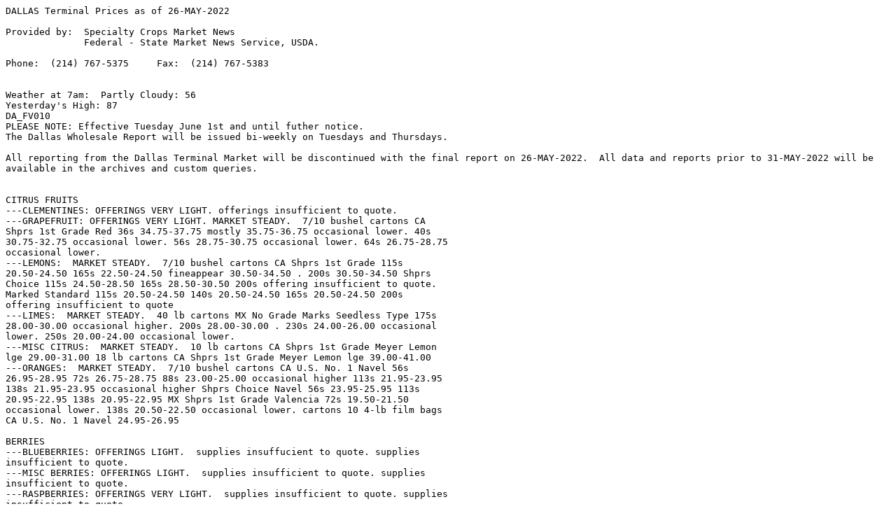

--- FILE ---
content_type: text/plain
request_url: https://www.ams.usda.gov/mnreports/da_fv010.txt
body_size: 1925
content:
DALLAS Terminal Prices as of 26-MAY-2022                                       
                                                                               
Provided by:  Specialty Crops Market News                                      
              Federal - State Market News Service, USDA.                       
                                                                               
Phone:  (214) 767-5375     Fax:  (214) 767-5383                                
                                                                               

Weather at 7am:  Partly Cloudy: 56                                             
Yesterday's High: 87                                                           
DA_FV010                                                                       
PLEASE NOTE: Effective Tuesday June 1st and until futher notice.               
The Dallas Wholesale Report will be issued bi-weekly on Tuesdays and Thursdays.

All reporting from the Dallas Terminal Market will be discontinued with the final report on 26-MAY-2022.  All data and reports prior to 31-MAY-2022 will be available in the archives and custom queries.
                                                                               

CITRUS FRUITS                                                                  
---CLEMENTINES: OFFERINGS VERY LIGHT. offerings insufficient to quote.         
---GRAPEFRUIT: OFFERINGS VERY LIGHT. MARKET STEADY.  7/10 bushel cartons CA    
Shprs 1st Grade Red 36s 34.75-37.75 mostly 35.75-36.75 occasional lower. 40s   
30.75-32.75 occasional lower. 56s 28.75-30.75 occasional lower. 64s 26.75-28.75
occasional lower.                                                              
---LEMONS:  MARKET STEADY.  7/10 bushel cartons CA Shprs 1st Grade 115s        
20.50-24.50 165s 22.50-24.50 fineappear 30.50-34.50 . 200s 30.50-34.50 Shprs   
Choice 115s 24.50-28.50 165s 28.50-30.50 200s offering insufficient to quote.  
Marked Standard 115s 20.50-24.50 140s 20.50-24.50 165s 20.50-24.50 200s        
offering insufficient to quote                                                 
---LIMES:  MARKET STEADY.  40 lb cartons MX No Grade Marks Seedless Type 175s  
28.00-30.00 occasional higher. 200s 28.00-30.00 . 230s 24.00-26.00 occasional  
lower. 250s 20.00-24.00 occasional lower.                                      
---MISC CITRUS:  MARKET STEADY.  10 lb cartons CA Shprs 1st Grade Meyer Lemon  
lge 29.00-31.00 18 lb cartons CA Shprs 1st Grade Meyer Lemon lge 39.00-41.00   
---ORANGES:  MARKET STEADY.  7/10 bushel cartons CA U.S. No. 1 Navel 56s       
26.95-28.95 72s 26.75-28.75 88s 23.00-25.00 occasional higher 113s 21.95-23.95 
138s 21.95-23.95 occasional higher Shprs Choice Navel 56s 23.95-25.95 113s     
20.95-22.95 138s 20.95-22.95 MX Shprs 1st Grade Valencia 72s 19.50-21.50       
occasional lower. 138s 20.50-22.50 occasional lower. cartons 10 4-lb film bags 
CA U.S. No. 1 Navel 24.95-26.95                                                

BERRIES                                                                        
---BLUEBERRIES: OFFERINGS LIGHT.  supplies insuffucient to quote. supplies     
insufficient to quote.                                                         
---MISC BERRIES: OFFERINGS LIGHT.  supplies insufficient to quote. supplies    
insufficient to quote.                                                         
---RASPBERRIES: OFFERINGS VERY LIGHT.  supplies insufficient to quote. supplies
insufficient to quote.                                                         
---STRAWBERRIES: Supplies insufficient to quote.                               

MELONS                                                                         
---CANTALOUPS:  MARKET STEADY.  1/2 cartons GU 12s 26.00-30.00 MX 9s           
25.00-28.00 28.00-30.00 occasional higher and lower                            
---HONEYDEWS:  MARKET STEADY.  2/3 cartons GU 5s 19.00-21.00 6s 19.00-21.00 MX 
6s 23.00-26.00                                                                 
---WATERMELONS: OFFERINGS LIGHT. MARKET STEADY.  cartons MX Red Flesh Seeded   
Type 34.00-37.75 occasional higher.                                            

NON-CITRUS FRUITS                                                              
---APPLES:  MARKET STEADY.  cartons tray pack WA WAExFcy Red Delicious 88s     
32.50-36.00 Golden Delicious 88s 37.75-39.00 Fuji 88s 33.00-36.00 occasional   
higher and lower 138s 36.50-39.00 Granny Smith 88s 31.00-38.00 occasional      
higher Gala 64s 40.00-44.50 88s 33.00-40.00 138s 36.00-40.00 Honeycrisp 88s    
49.00-53.00 WAFcy Red Delicious 88s 32.50-38.75 138s 31.00-34.00 cartons 12    
3-lb film bags WA WAExFcy Golden Delicious 2 1/2" min 30.00-33.00 Fuji 2 1/2"  
min 32.50-35.00 Granny Smith 2 1/2" min 37.50-40.00 occasional lower Gala 2    
1/2" min 36.00-40.00 cartons 8 5-lb film bags WA WAExFcy Red Delicious 2 1/2"  
min 30.00-34.00                                                                
---AVOCADOS: OFFERINGS LIGHT. MARKET STEADY.  cartons 2 layer MX Hass 32s      
86.00-88.00 36s 86.00-88.00 40s 74.00-77.00 occasional higher. 48s 73.00-76.00 
occasional higher. 60s 66.00-71.00 70s 66.00-70.00 84s 56.00-61.00             
---BANANAS:  MARKET STEADY.  40 lb cartons MX 22.00-24.00 occasional higher.   
---FRUITS OTHER:  MARKET STEADY.  11 lb cartons loose CA Dates Medjool 37.50   
cartons 1 layer tray pack FL Passion Fruit 33s 72.00 34s 72.00 35s 72.00 36s   
72.00 39s 72.00 cartons 2 layer tray pack CA Quince 49.00 10 lb cartons FL     
Carambola - Star Fruit 44.00-47.00                                             
---GRAPES:  MARKET STEADY.  18 lb containers bagged CL White Seedless Type lge 
27.00-30.00 occasional higher Red Seedless exlge 24.00-27.00 occasional lower  
Black Seedless exlge 18.00-20.00 offering insufficifent to quote. Red Globe    
exlge 30.00-35.00 occasional lower.                                            
---KIWIFRUIT: OFFERINGS VERY LIGHT.  supplies insufficient to quote. supplies  
insufficient to quote.                                                         
---MANGOES:  MARKET STEADY.  flats 1 layer MX Haden 6s 8.50-10.75 7s 8.00-10.75
8s 8.00-10.75 9s 8.00-10.75 10s 8.00-10.75 12s 7.50-10.75 Tommy Atkins 6s      
8.50-9.00 occasional higher. 7s 8.00-10.00 occasional higher. 8s 8.00-9.00     
ocassional higher. 9s 8.00-9.00 occasional higher. 10s 8.00-9.00 occasional    
higher. 12s 7.50-9.00 .                                                        
---NECTARINES: OFFERINGS LIGHT. MARKET STEADY.  25 lb cartons loose CA Various 
Yellow Flesh Varieties 24.00-26.00                                             
---PAPAYA:  MARKET STEADY.  35 lb cartons MX Maradol Type 27.00-30.00          
---PEACHES:  MARKET STEADY.  cartons 2 layer tray pack CL Various Yellow Flesh 
Varieties 60s 29.00-32.00 occasional lower.                                    
---PEARS: OFFERINGS FAIRLY LIGHT. MARKET STEADY.  4/5 bushel cartons wrapped CA
CAFcy Bartlett 90s 40.00-42.00 135s 32.00-34.50 Bosc 135s 34.00-37.00          
---PINEAPPLES:  MARKET STEADY.  cartons 1 layer CR golden ripe 5s 17.00-19.00  
6s 17.00-19.00 7s 18.00-19.00 8s 15.00-18.00                                   
---PLANTAINS:  MARKET STEADY.  50 lb cartons MX green 30.00-33.00              
---PLUMS: OFFERINGS FAIRLY LIGHT. MARKET STEADY.  28 lb cartons loose CL Marked
Black Plum 30s 29.00 40s 32.00-33.00 70s 30.00-31.00 Marked Red Plum 70s       
30.00-31.00                                                                    
